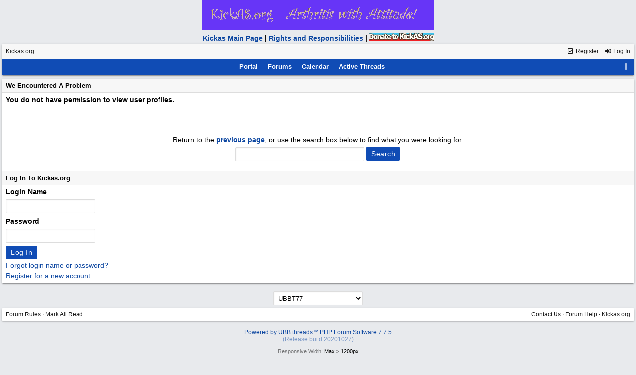

--- FILE ---
content_type: text/html; charset=utf-8
request_url: https://kickas.org/ubbthreads/ubbthreads.php/users/196
body_size: 2994
content:
<!DOCTYPE html>
<html lang="en">
<head prefix="og: http://ogp.me/ns#">
<meta charset="utf-8">
<meta http-equiv="X-UA-Compatible" content="IE=edge">
<title>UBB.threads Message - Kickas.org</title>
<meta name="viewport" content="width=device-width, initial-scale=1, maximum-scale=3">

<meta property="og:type" content="website">
<meta name="generator" content="UBB.threads 7.7.5">
<link rel="stylesheet" href="/ubbthreads/styles/common.css?v=7.7.5">
<link rel="stylesheet" href="/ubbthreads/styles/UBBT77_1637551319.css">
<link rel="stylesheet" href="https://kickas.org/ubbthreads/libs/fa/fa-all.min.css?v=5151">
<link rel="shortcut icon" href="/ubbthreads/images/general/ventura/favicon.ico">

<script>
	// <![CDATA[
	var baseurl		= "/ubbthreads";
	var fullurl		= "https://kickas.org/ubbthreads";
	var script		= "https://kickas.org/ubbthreads/ubbthreads.php";
	var imagedir		= "general/ventura";
	var myUid		= "";
	var submitClicked 	= "Your post has already been submitted. The submit button is now disabled.";
	var loadingpreview	= "Loading Preview...";
	var today		= "18";
	var s_priv		= "";
	var sc_priv		= "";
	var cookiePrefix	= "";
	// ]]>
</script>
<script src="/ubbthreads/ubb_js/jquery.min.js?v=351"></script>
<script src="/ubbthreads/ubb_js/ubb_jslib.js?v=7.7.5"></script>
</head>
<body onclick="if(event.which!=3){clearMenus(event)}">
<button onclick="topFunction()" id="top-button" title="Return to Top"><i class="fas fa-chevron-up fa-lg" style="vertical-align:0;"></i></button>
<div id="content" class="fw" style="display:table;">
<div align="center">
<center>
<table border="0" cellpadding="2" cellspacing="0" class="tableborders"> 
 <tr>
  <td>

   <table border="0" cellpadding="2" cellspacing="0" class="darktable" style="border-collapse: collapse" bordercolor="#111111">
    <TR>
     <td width="100%" valign="top" align="center"><a href="/"><div class="random"><img src="/images/banner2/rotate.php" alt="banners" style="max-width:100%;" /></div></a></td>
    </tr>
    <TR>

<td valign="bottom" align="center"><b>
<a href="/" style="text-decoration:none">Kickas Main Page</a> | 
<a href="/responsibilities1.html" style="text-decoration:none">Rights and Responsibilities</a> | 
<a href="/donations/index.shtml"><img src="/images/donatelarge.gif" alt="Donate to Kickas" width="130" height="16" border="0"></a> 
</td>
    </tr>
   </table>
  </td>
 </tr>
</table>
</center>
</div>


<table class="center forum-content" style="max-width:100%;">
<tr>
<td>
<table width="100%" class="t_outer" cellpadding="0" cellspacing="0">
<tr>
<td>
<table width="100%" class="t_inner" cellpadding="0" cellspacing="1">
<tr>
<td id="breadcrumbs" class="breadcrumbs">
<span class="fr nw" style="margin-left:16px;">
<a href="/ubbthreads/ubbthreads.php/ubb/newuser" class="nw" rel="nofollow"><i class="far fa-check-square fa-fw" aria-hidden="true"></i> Register</a>
<span class="nw" style="padding-left:8px;"><a href="https://kickas.org/ubbthreads/ubbthreads.php/ubb/login?ocu=%2F%2Fkickas.org%2Fubbthreads%2Fubbthreads.php%2Fusers%2F196" rel="nofollow"><i class="fas fa-sign-in-alt fa-fw" aria-hidden="true"></i> Log In</a></span>
</span>
<h1>
<a href="/ubbthreads/ubbthreads.php">Kickas.org</a>
</h1>
</td>
</tr>
<tr>
<td class="navigation">
<span class="cp fr nw" id="expcols"><a href="javascript:void(0);" class="navpage nd" style="margin-right:-5px;" title="show/hide columns on this page"><i class="fas fa-grip-lines-vertical fa-fw"></i></a></span>

<span class="navpage"><a href="/ubbthreads/ubbthreads.php">Portal</a></span>
<span class="navpage"><a href="/ubbthreads/ubbthreads.php/forum_summary">Forums</a></span>
<span class="navpage"><a href="/ubbthreads/ubbthreads.php/ubb/calendar">Calendar</a></span>
<span class="navpage"><a href="/ubbthreads/ubbthreads.php/activetopics/30/1">Active Threads</a></span>
</td>
</tr>
</table>
</td>
</tr>
</table>

</td>
</tr>
<tr>
<td>

<table class="center fw" style="padding:0;margin-top:-5px;"><tr><td>
<tr><td>
<table width="100%" class="t_outer" cellpadding="0" cellspacing="0">
<tr>
<td>
<table width="100%" class="t_inner" cellpadding="0" cellspacing="1">
<tr>
<td class="tdheader">We Encountered A Problem</td>
</tr>
<tr>
<td class="alt-1 alvt">
<div class="bold" style="padding-bottom:30px;">You do not have permission to view user profiles.</div>
<div class="acvt fw" style="padding-top:30px;padding-bottom:10px;">
Return to the <a href="#" onclick="window.history.back();return false;" class="bold">previous page</a>, or use the search box below to find what you were looking for.
<br>
<form action="/ubbthreads/ubbthreads.php/search" method="get">
<input type="search" name="q" value="" size="30" maxlength="50" class="form-input" autocomplete="off" spellcheck="false">
<input type="submit" value="Search" class="form-button">
</form>
</div>
</td>
</tr>


<tr>
<td class="tdheader">
Log In To Kickas.org
</td>
</tr>
<tr>
<td class="alt-1">
<form method="post" action="/ubbthreads/ubbthreads.php" name="login">
<input type="hidden" name="ubb" value="start_page" />
<label for="Loginname" class="bold">Login Name</label><br>
<input type="text" name="Loginname" id="Loginname" class="form-input" />
<br>
<label for="Loginpass" class="bold">Password</label><br>
<input type="password" name="Loginpass" id="Loginpass" class="form-input" />
<br>

<input type="hidden" name="firstlogin" value="1" />
<input type="hidden" name="from" id="from" value="//kickas.org/ubbthreads/ubbthreads.php/users/196" />
<input type="submit" name="buttlogin" value="Log In" class="form-button" />
<br>
<a href="/ubbthreads/ubbthreads.php/ubb/login/lostpw/1">Forgot login name or password?</a>
<br>
<a href="/ubbthreads/ubbthreads.php/ubb/newuser">Register for a new account</a>
</form>
</td>
</tr>

</table>
</td>
</tr>
</table>

</td></tr>
</table>
</td>
</tr>
<tr>
<td>

<div class="acvm fw">
<form method="post" name="prefs">
<input type="hidden" name="curl" value="%2F%2Fkickas.org%2Fubbthreads%2Fubbthreads.php%2Fusers%2F196" />
<select name="style" onchange="changePrefs('style',this.form.style.value);" class="form-input">
<optgroup label="Style Chooser">
<option value="0">Default Style</option>
<option value="14">Blues</option>
<option value="13">Calm</option>
<option value="4">coffee</option>
<option value="7">DarkRounded</option>
<option value="11">Earth</option>
<option value="9">kickas</option>
<option value="15">light-blue</option>
<option value="10">Novice</option>
<option value="3">Pastels</option>
<option value="12">SportsFan</option>
<option value="6">sunny dropshadow</option>
<option selected="selected" value="17">UBBT77</option>
<option value="18">UBBT77 - Dark</option>
<option value="1">ubbthreads-dark</option>
<option value="2">ubbthreads stock</option>
<option value="8">ubbthreads stock copy</option>
</optgroup>
</select> 
</form>
</div>

<table width="100%" class="t_outer" cellpadding="0" cellspacing="0">
<tr>
<td>
<table width="100%" class="t_inner" cellpadding="0" cellspacing="1">
<tr>
<td class="footer alvm">
<table class="fw">
<tr>
<td class="acvm">
<span class="alvm fl">
<a href="/ubbthreads/ubbthreads.php/ubb/boardrules/v/1" class="nw">Forum Rules</a> &middot;
<a href="/ubbthreads/ubbthreads.php/ubb/markallread" class="nw">Mark All Read</a>
</span>

<span class="arvm fr">
<a href="mailto:kickas@kickas.org">Contact Us</a>
&middot;
<a href="/ubbthreads/ubbthreads.php/ubb/faq">Forum Help</a>
&middot;
<a href="https://www.kickas.org">Kickas.org</a>
</span>
</td>
</tr>
</table>
</td>
</tr>
</table>
</td>
</tr>
</table>


</td>
</tr>
</table>
</div>

<div class="small vmar acvm" style="line-height:normal;">
<a href="https://www.ubbcentral.com/" target="_blank">Powered by UBB.threads&#8482; PHP Forum Software 7.7.5</a>
<br><span class="op5"><a href="https://www.ubbcentral.com/forums/directme.php?to=v775" target="_blank">(Release build 20201027)</a></span></div>
<div id="debug" class="small acvm">
<dl class="oi debugResolution"><dt class="debugResolution-label op5">Responsive Width: </dt><dd class="debugResolution-output"></dd></dl><br>
<span class="nw"><span class="op5">PHP:</span> 5.5.38</span> <span class="nw"><span class="op5">Page Time:</span> 0.006s <span class="op5">Queries:</span> 3 (0.001s)</span> <span class="nw"><span class="op5">Memory:</span> 2.7697 MB (Peak: 2.8496 MB)</span> <span class="nw"><span class="op5">Data Comp:</span> Zlib</span> <span class="nw"><span class="op5">Server Time:</span> 2026-01-18 00:24:51 UTC</span><br><a href="//validator.w3.org/check?uri=referer" target="_blank">Valid HTML 5</a> <span class="op5">and</span> <a href="//jigsaw.w3.org/css-validator/check/referer" target="_blank">Valid CSS</a>
</div>
</body>
</html>